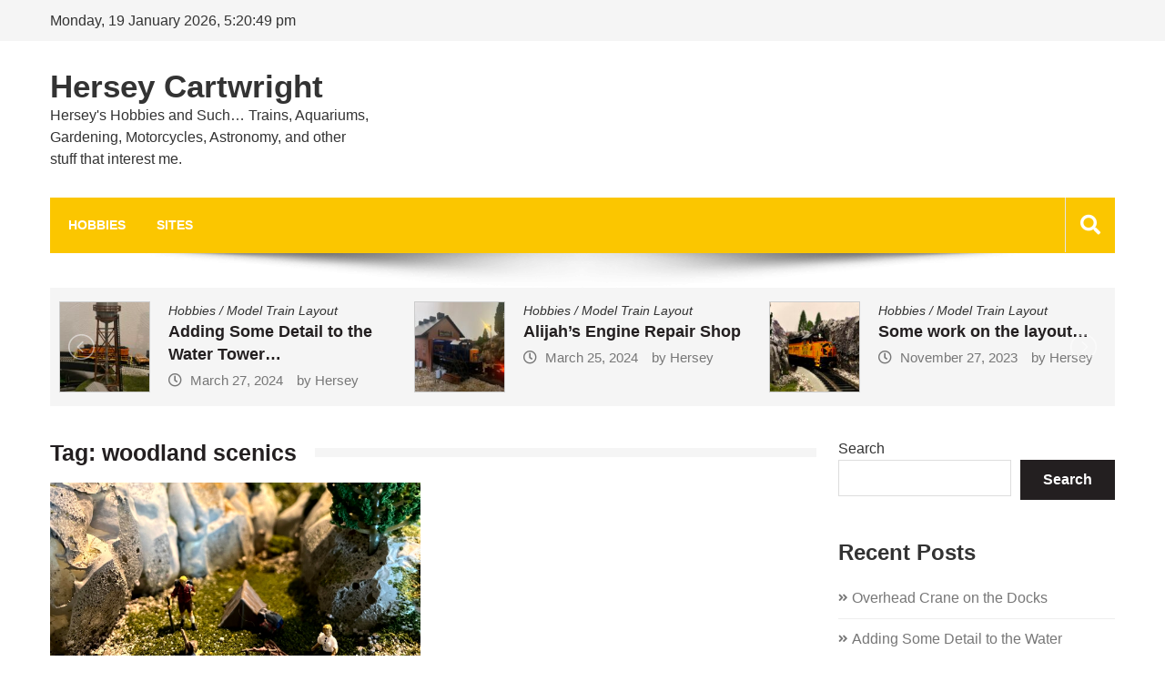

--- FILE ---
content_type: text/html; charset=UTF-8
request_url: http://www.herseycartwright.com/tag/woodland-scenics/
body_size: 14450
content:
<!doctype html>
<html lang="en-US" itemscope="itemscope" itemtype="http://schema.org/WebPage">
<head>
	<meta charset="UTF-8">
	<meta name="viewport" content="width=device-width, initial-scale=1">
	<link rel="profile" href="http://gmpg.org/xfn/11">

	<title>woodland scenics &#8211; Hersey Cartwright</title>
<meta name='robots' content='max-image-preview:large' />
<link rel='dns-prefetch' href='//www.googletagmanager.com' />
<link rel='dns-prefetch' href='//fonts.googleapis.com' />
<link rel='dns-prefetch' href='//pagead2.googlesyndication.com' />
<link rel="alternate" type="application/rss+xml" title="Hersey Cartwright &raquo; Feed" href="http://www.herseycartwright.com/feed/" />
<link rel="alternate" type="application/rss+xml" title="Hersey Cartwright &raquo; Comments Feed" href="http://www.herseycartwright.com/comments/feed/" />
<link rel="alternate" type="application/rss+xml" title="Hersey Cartwright &raquo; woodland scenics Tag Feed" href="http://www.herseycartwright.com/tag/woodland-scenics/feed/" />
<style id='wp-img-auto-sizes-contain-inline-css' type='text/css'>
img:is([sizes=auto i],[sizes^="auto," i]){contain-intrinsic-size:3000px 1500px}
/*# sourceURL=wp-img-auto-sizes-contain-inline-css */
</style>
<link rel='stylesheet' id='dashicons-css' href='http://www.herseycartwright.com/wp-includes/css/dashicons.min.css?ver=6.9' type='text/css' media='all' />
<link rel='stylesheet' id='post-views-counter-frontend-css' href='http://www.herseycartwright.com/wp-content/plugins/post-views-counter/css/frontend.css?ver=1.7.0' type='text/css' media='all' />
<style id='wp-emoji-styles-inline-css' type='text/css'>

	img.wp-smiley, img.emoji {
		display: inline !important;
		border: none !important;
		box-shadow: none !important;
		height: 1em !important;
		width: 1em !important;
		margin: 0 0.07em !important;
		vertical-align: -0.1em !important;
		background: none !important;
		padding: 0 !important;
	}
/*# sourceURL=wp-emoji-styles-inline-css */
</style>
<style id='wp-block-library-inline-css' type='text/css'>
:root{--wp-block-synced-color:#7a00df;--wp-block-synced-color--rgb:122,0,223;--wp-bound-block-color:var(--wp-block-synced-color);--wp-editor-canvas-background:#ddd;--wp-admin-theme-color:#007cba;--wp-admin-theme-color--rgb:0,124,186;--wp-admin-theme-color-darker-10:#006ba1;--wp-admin-theme-color-darker-10--rgb:0,107,160.5;--wp-admin-theme-color-darker-20:#005a87;--wp-admin-theme-color-darker-20--rgb:0,90,135;--wp-admin-border-width-focus:2px}@media (min-resolution:192dpi){:root{--wp-admin-border-width-focus:1.5px}}.wp-element-button{cursor:pointer}:root .has-very-light-gray-background-color{background-color:#eee}:root .has-very-dark-gray-background-color{background-color:#313131}:root .has-very-light-gray-color{color:#eee}:root .has-very-dark-gray-color{color:#313131}:root .has-vivid-green-cyan-to-vivid-cyan-blue-gradient-background{background:linear-gradient(135deg,#00d084,#0693e3)}:root .has-purple-crush-gradient-background{background:linear-gradient(135deg,#34e2e4,#4721fb 50%,#ab1dfe)}:root .has-hazy-dawn-gradient-background{background:linear-gradient(135deg,#faaca8,#dad0ec)}:root .has-subdued-olive-gradient-background{background:linear-gradient(135deg,#fafae1,#67a671)}:root .has-atomic-cream-gradient-background{background:linear-gradient(135deg,#fdd79a,#004a59)}:root .has-nightshade-gradient-background{background:linear-gradient(135deg,#330968,#31cdcf)}:root .has-midnight-gradient-background{background:linear-gradient(135deg,#020381,#2874fc)}:root{--wp--preset--font-size--normal:16px;--wp--preset--font-size--huge:42px}.has-regular-font-size{font-size:1em}.has-larger-font-size{font-size:2.625em}.has-normal-font-size{font-size:var(--wp--preset--font-size--normal)}.has-huge-font-size{font-size:var(--wp--preset--font-size--huge)}.has-text-align-center{text-align:center}.has-text-align-left{text-align:left}.has-text-align-right{text-align:right}.has-fit-text{white-space:nowrap!important}#end-resizable-editor-section{display:none}.aligncenter{clear:both}.items-justified-left{justify-content:flex-start}.items-justified-center{justify-content:center}.items-justified-right{justify-content:flex-end}.items-justified-space-between{justify-content:space-between}.screen-reader-text{border:0;clip-path:inset(50%);height:1px;margin:-1px;overflow:hidden;padding:0;position:absolute;width:1px;word-wrap:normal!important}.screen-reader-text:focus{background-color:#ddd;clip-path:none;color:#444;display:block;font-size:1em;height:auto;left:5px;line-height:normal;padding:15px 23px 14px;text-decoration:none;top:5px;width:auto;z-index:100000}html :where(.has-border-color){border-style:solid}html :where([style*=border-top-color]){border-top-style:solid}html :where([style*=border-right-color]){border-right-style:solid}html :where([style*=border-bottom-color]){border-bottom-style:solid}html :where([style*=border-left-color]){border-left-style:solid}html :where([style*=border-width]){border-style:solid}html :where([style*=border-top-width]){border-top-style:solid}html :where([style*=border-right-width]){border-right-style:solid}html :where([style*=border-bottom-width]){border-bottom-style:solid}html :where([style*=border-left-width]){border-left-style:solid}html :where(img[class*=wp-image-]){height:auto;max-width:100%}:where(figure){margin:0 0 1em}html :where(.is-position-sticky){--wp-admin--admin-bar--position-offset:var(--wp-admin--admin-bar--height,0px)}@media screen and (max-width:600px){html :where(.is-position-sticky){--wp-admin--admin-bar--position-offset:0px}}

/*# sourceURL=wp-block-library-inline-css */
</style><style id='wp-block-heading-inline-css' type='text/css'>
h1:where(.wp-block-heading).has-background,h2:where(.wp-block-heading).has-background,h3:where(.wp-block-heading).has-background,h4:where(.wp-block-heading).has-background,h5:where(.wp-block-heading).has-background,h6:where(.wp-block-heading).has-background{padding:1.25em 2.375em}h1.has-text-align-left[style*=writing-mode]:where([style*=vertical-lr]),h1.has-text-align-right[style*=writing-mode]:where([style*=vertical-rl]),h2.has-text-align-left[style*=writing-mode]:where([style*=vertical-lr]),h2.has-text-align-right[style*=writing-mode]:where([style*=vertical-rl]),h3.has-text-align-left[style*=writing-mode]:where([style*=vertical-lr]),h3.has-text-align-right[style*=writing-mode]:where([style*=vertical-rl]),h4.has-text-align-left[style*=writing-mode]:where([style*=vertical-lr]),h4.has-text-align-right[style*=writing-mode]:where([style*=vertical-rl]),h5.has-text-align-left[style*=writing-mode]:where([style*=vertical-lr]),h5.has-text-align-right[style*=writing-mode]:where([style*=vertical-rl]),h6.has-text-align-left[style*=writing-mode]:where([style*=vertical-lr]),h6.has-text-align-right[style*=writing-mode]:where([style*=vertical-rl]){rotate:180deg}
/*# sourceURL=http://www.herseycartwright.com/wp-includes/blocks/heading/style.min.css */
</style>
<style id='wp-block-latest-comments-inline-css' type='text/css'>
ol.wp-block-latest-comments{box-sizing:border-box;margin-left:0}:where(.wp-block-latest-comments:not([style*=line-height] .wp-block-latest-comments__comment)){line-height:1.1}:where(.wp-block-latest-comments:not([style*=line-height] .wp-block-latest-comments__comment-excerpt p)){line-height:1.8}.has-dates :where(.wp-block-latest-comments:not([style*=line-height])),.has-excerpts :where(.wp-block-latest-comments:not([style*=line-height])){line-height:1.5}.wp-block-latest-comments .wp-block-latest-comments{padding-left:0}.wp-block-latest-comments__comment{list-style:none;margin-bottom:1em}.has-avatars .wp-block-latest-comments__comment{list-style:none;min-height:2.25em}.has-avatars .wp-block-latest-comments__comment .wp-block-latest-comments__comment-excerpt,.has-avatars .wp-block-latest-comments__comment .wp-block-latest-comments__comment-meta{margin-left:3.25em}.wp-block-latest-comments__comment-excerpt p{font-size:.875em;margin:.36em 0 1.4em}.wp-block-latest-comments__comment-date{display:block;font-size:.75em}.wp-block-latest-comments .avatar,.wp-block-latest-comments__comment-avatar{border-radius:1.5em;display:block;float:left;height:2.5em;margin-right:.75em;width:2.5em}.wp-block-latest-comments[class*=-font-size] a,.wp-block-latest-comments[style*=font-size] a{font-size:inherit}
/*# sourceURL=http://www.herseycartwright.com/wp-includes/blocks/latest-comments/style.min.css */
</style>
<style id='wp-block-latest-posts-inline-css' type='text/css'>
.wp-block-latest-posts{box-sizing:border-box}.wp-block-latest-posts.alignleft{margin-right:2em}.wp-block-latest-posts.alignright{margin-left:2em}.wp-block-latest-posts.wp-block-latest-posts__list{list-style:none}.wp-block-latest-posts.wp-block-latest-posts__list li{clear:both;overflow-wrap:break-word}.wp-block-latest-posts.is-grid{display:flex;flex-wrap:wrap}.wp-block-latest-posts.is-grid li{margin:0 1.25em 1.25em 0;width:100%}@media (min-width:600px){.wp-block-latest-posts.columns-2 li{width:calc(50% - .625em)}.wp-block-latest-posts.columns-2 li:nth-child(2n){margin-right:0}.wp-block-latest-posts.columns-3 li{width:calc(33.33333% - .83333em)}.wp-block-latest-posts.columns-3 li:nth-child(3n){margin-right:0}.wp-block-latest-posts.columns-4 li{width:calc(25% - .9375em)}.wp-block-latest-posts.columns-4 li:nth-child(4n){margin-right:0}.wp-block-latest-posts.columns-5 li{width:calc(20% - 1em)}.wp-block-latest-posts.columns-5 li:nth-child(5n){margin-right:0}.wp-block-latest-posts.columns-6 li{width:calc(16.66667% - 1.04167em)}.wp-block-latest-posts.columns-6 li:nth-child(6n){margin-right:0}}:root :where(.wp-block-latest-posts.is-grid){padding:0}:root :where(.wp-block-latest-posts.wp-block-latest-posts__list){padding-left:0}.wp-block-latest-posts__post-author,.wp-block-latest-posts__post-date{display:block;font-size:.8125em}.wp-block-latest-posts__post-excerpt,.wp-block-latest-posts__post-full-content{margin-bottom:1em;margin-top:.5em}.wp-block-latest-posts__featured-image a{display:inline-block}.wp-block-latest-posts__featured-image img{height:auto;max-width:100%;width:auto}.wp-block-latest-posts__featured-image.alignleft{float:left;margin-right:1em}.wp-block-latest-posts__featured-image.alignright{float:right;margin-left:1em}.wp-block-latest-posts__featured-image.aligncenter{margin-bottom:1em;text-align:center}
/*# sourceURL=http://www.herseycartwright.com/wp-includes/blocks/latest-posts/style.min.css */
</style>
<style id='wp-block-search-inline-css' type='text/css'>
.wp-block-search__button{margin-left:10px;word-break:normal}.wp-block-search__button.has-icon{line-height:0}.wp-block-search__button svg{height:1.25em;min-height:24px;min-width:24px;width:1.25em;fill:currentColor;vertical-align:text-bottom}:where(.wp-block-search__button){border:1px solid #ccc;padding:6px 10px}.wp-block-search__inside-wrapper{display:flex;flex:auto;flex-wrap:nowrap;max-width:100%}.wp-block-search__label{width:100%}.wp-block-search.wp-block-search__button-only .wp-block-search__button{box-sizing:border-box;display:flex;flex-shrink:0;justify-content:center;margin-left:0;max-width:100%}.wp-block-search.wp-block-search__button-only .wp-block-search__inside-wrapper{min-width:0!important;transition-property:width}.wp-block-search.wp-block-search__button-only .wp-block-search__input{flex-basis:100%;transition-duration:.3s}.wp-block-search.wp-block-search__button-only.wp-block-search__searchfield-hidden,.wp-block-search.wp-block-search__button-only.wp-block-search__searchfield-hidden .wp-block-search__inside-wrapper{overflow:hidden}.wp-block-search.wp-block-search__button-only.wp-block-search__searchfield-hidden .wp-block-search__input{border-left-width:0!important;border-right-width:0!important;flex-basis:0;flex-grow:0;margin:0;min-width:0!important;padding-left:0!important;padding-right:0!important;width:0!important}:where(.wp-block-search__input){appearance:none;border:1px solid #949494;flex-grow:1;font-family:inherit;font-size:inherit;font-style:inherit;font-weight:inherit;letter-spacing:inherit;line-height:inherit;margin-left:0;margin-right:0;min-width:3rem;padding:8px;text-decoration:unset!important;text-transform:inherit}:where(.wp-block-search__button-inside .wp-block-search__inside-wrapper){background-color:#fff;border:1px solid #949494;box-sizing:border-box;padding:4px}:where(.wp-block-search__button-inside .wp-block-search__inside-wrapper) .wp-block-search__input{border:none;border-radius:0;padding:0 4px}:where(.wp-block-search__button-inside .wp-block-search__inside-wrapper) .wp-block-search__input:focus{outline:none}:where(.wp-block-search__button-inside .wp-block-search__inside-wrapper) :where(.wp-block-search__button){padding:4px 8px}.wp-block-search.aligncenter .wp-block-search__inside-wrapper{margin:auto}.wp-block[data-align=right] .wp-block-search.wp-block-search__button-only .wp-block-search__inside-wrapper{float:right}
/*# sourceURL=http://www.herseycartwright.com/wp-includes/blocks/search/style.min.css */
</style>
<style id='wp-block-group-inline-css' type='text/css'>
.wp-block-group{box-sizing:border-box}:where(.wp-block-group.wp-block-group-is-layout-constrained){position:relative}
/*# sourceURL=http://www.herseycartwright.com/wp-includes/blocks/group/style.min.css */
</style>
<style id='global-styles-inline-css' type='text/css'>
:root{--wp--preset--aspect-ratio--square: 1;--wp--preset--aspect-ratio--4-3: 4/3;--wp--preset--aspect-ratio--3-4: 3/4;--wp--preset--aspect-ratio--3-2: 3/2;--wp--preset--aspect-ratio--2-3: 2/3;--wp--preset--aspect-ratio--16-9: 16/9;--wp--preset--aspect-ratio--9-16: 9/16;--wp--preset--color--black: #000000;--wp--preset--color--cyan-bluish-gray: #abb8c3;--wp--preset--color--white: #ffffff;--wp--preset--color--pale-pink: #f78da7;--wp--preset--color--vivid-red: #cf2e2e;--wp--preset--color--luminous-vivid-orange: #ff6900;--wp--preset--color--luminous-vivid-amber: #fcb900;--wp--preset--color--light-green-cyan: #7bdcb5;--wp--preset--color--vivid-green-cyan: #00d084;--wp--preset--color--pale-cyan-blue: #8ed1fc;--wp--preset--color--vivid-cyan-blue: #0693e3;--wp--preset--color--vivid-purple: #9b51e0;--wp--preset--gradient--vivid-cyan-blue-to-vivid-purple: linear-gradient(135deg,rgb(6,147,227) 0%,rgb(155,81,224) 100%);--wp--preset--gradient--light-green-cyan-to-vivid-green-cyan: linear-gradient(135deg,rgb(122,220,180) 0%,rgb(0,208,130) 100%);--wp--preset--gradient--luminous-vivid-amber-to-luminous-vivid-orange: linear-gradient(135deg,rgb(252,185,0) 0%,rgb(255,105,0) 100%);--wp--preset--gradient--luminous-vivid-orange-to-vivid-red: linear-gradient(135deg,rgb(255,105,0) 0%,rgb(207,46,46) 100%);--wp--preset--gradient--very-light-gray-to-cyan-bluish-gray: linear-gradient(135deg,rgb(238,238,238) 0%,rgb(169,184,195) 100%);--wp--preset--gradient--cool-to-warm-spectrum: linear-gradient(135deg,rgb(74,234,220) 0%,rgb(151,120,209) 20%,rgb(207,42,186) 40%,rgb(238,44,130) 60%,rgb(251,105,98) 80%,rgb(254,248,76) 100%);--wp--preset--gradient--blush-light-purple: linear-gradient(135deg,rgb(255,206,236) 0%,rgb(152,150,240) 100%);--wp--preset--gradient--blush-bordeaux: linear-gradient(135deg,rgb(254,205,165) 0%,rgb(254,45,45) 50%,rgb(107,0,62) 100%);--wp--preset--gradient--luminous-dusk: linear-gradient(135deg,rgb(255,203,112) 0%,rgb(199,81,192) 50%,rgb(65,88,208) 100%);--wp--preset--gradient--pale-ocean: linear-gradient(135deg,rgb(255,245,203) 0%,rgb(182,227,212) 50%,rgb(51,167,181) 100%);--wp--preset--gradient--electric-grass: linear-gradient(135deg,rgb(202,248,128) 0%,rgb(113,206,126) 100%);--wp--preset--gradient--midnight: linear-gradient(135deg,rgb(2,3,129) 0%,rgb(40,116,252) 100%);--wp--preset--font-size--small: 13px;--wp--preset--font-size--medium: 20px;--wp--preset--font-size--large: 36px;--wp--preset--font-size--x-large: 42px;--wp--preset--spacing--20: 0.44rem;--wp--preset--spacing--30: 0.67rem;--wp--preset--spacing--40: 1rem;--wp--preset--spacing--50: 1.5rem;--wp--preset--spacing--60: 2.25rem;--wp--preset--spacing--70: 3.38rem;--wp--preset--spacing--80: 5.06rem;--wp--preset--shadow--natural: 6px 6px 9px rgba(0, 0, 0, 0.2);--wp--preset--shadow--deep: 12px 12px 50px rgba(0, 0, 0, 0.4);--wp--preset--shadow--sharp: 6px 6px 0px rgba(0, 0, 0, 0.2);--wp--preset--shadow--outlined: 6px 6px 0px -3px rgb(255, 255, 255), 6px 6px rgb(0, 0, 0);--wp--preset--shadow--crisp: 6px 6px 0px rgb(0, 0, 0);}:where(.is-layout-flex){gap: 0.5em;}:where(.is-layout-grid){gap: 0.5em;}body .is-layout-flex{display: flex;}.is-layout-flex{flex-wrap: wrap;align-items: center;}.is-layout-flex > :is(*, div){margin: 0;}body .is-layout-grid{display: grid;}.is-layout-grid > :is(*, div){margin: 0;}:where(.wp-block-columns.is-layout-flex){gap: 2em;}:where(.wp-block-columns.is-layout-grid){gap: 2em;}:where(.wp-block-post-template.is-layout-flex){gap: 1.25em;}:where(.wp-block-post-template.is-layout-grid){gap: 1.25em;}.has-black-color{color: var(--wp--preset--color--black) !important;}.has-cyan-bluish-gray-color{color: var(--wp--preset--color--cyan-bluish-gray) !important;}.has-white-color{color: var(--wp--preset--color--white) !important;}.has-pale-pink-color{color: var(--wp--preset--color--pale-pink) !important;}.has-vivid-red-color{color: var(--wp--preset--color--vivid-red) !important;}.has-luminous-vivid-orange-color{color: var(--wp--preset--color--luminous-vivid-orange) !important;}.has-luminous-vivid-amber-color{color: var(--wp--preset--color--luminous-vivid-amber) !important;}.has-light-green-cyan-color{color: var(--wp--preset--color--light-green-cyan) !important;}.has-vivid-green-cyan-color{color: var(--wp--preset--color--vivid-green-cyan) !important;}.has-pale-cyan-blue-color{color: var(--wp--preset--color--pale-cyan-blue) !important;}.has-vivid-cyan-blue-color{color: var(--wp--preset--color--vivid-cyan-blue) !important;}.has-vivid-purple-color{color: var(--wp--preset--color--vivid-purple) !important;}.has-black-background-color{background-color: var(--wp--preset--color--black) !important;}.has-cyan-bluish-gray-background-color{background-color: var(--wp--preset--color--cyan-bluish-gray) !important;}.has-white-background-color{background-color: var(--wp--preset--color--white) !important;}.has-pale-pink-background-color{background-color: var(--wp--preset--color--pale-pink) !important;}.has-vivid-red-background-color{background-color: var(--wp--preset--color--vivid-red) !important;}.has-luminous-vivid-orange-background-color{background-color: var(--wp--preset--color--luminous-vivid-orange) !important;}.has-luminous-vivid-amber-background-color{background-color: var(--wp--preset--color--luminous-vivid-amber) !important;}.has-light-green-cyan-background-color{background-color: var(--wp--preset--color--light-green-cyan) !important;}.has-vivid-green-cyan-background-color{background-color: var(--wp--preset--color--vivid-green-cyan) !important;}.has-pale-cyan-blue-background-color{background-color: var(--wp--preset--color--pale-cyan-blue) !important;}.has-vivid-cyan-blue-background-color{background-color: var(--wp--preset--color--vivid-cyan-blue) !important;}.has-vivid-purple-background-color{background-color: var(--wp--preset--color--vivid-purple) !important;}.has-black-border-color{border-color: var(--wp--preset--color--black) !important;}.has-cyan-bluish-gray-border-color{border-color: var(--wp--preset--color--cyan-bluish-gray) !important;}.has-white-border-color{border-color: var(--wp--preset--color--white) !important;}.has-pale-pink-border-color{border-color: var(--wp--preset--color--pale-pink) !important;}.has-vivid-red-border-color{border-color: var(--wp--preset--color--vivid-red) !important;}.has-luminous-vivid-orange-border-color{border-color: var(--wp--preset--color--luminous-vivid-orange) !important;}.has-luminous-vivid-amber-border-color{border-color: var(--wp--preset--color--luminous-vivid-amber) !important;}.has-light-green-cyan-border-color{border-color: var(--wp--preset--color--light-green-cyan) !important;}.has-vivid-green-cyan-border-color{border-color: var(--wp--preset--color--vivid-green-cyan) !important;}.has-pale-cyan-blue-border-color{border-color: var(--wp--preset--color--pale-cyan-blue) !important;}.has-vivid-cyan-blue-border-color{border-color: var(--wp--preset--color--vivid-cyan-blue) !important;}.has-vivid-purple-border-color{border-color: var(--wp--preset--color--vivid-purple) !important;}.has-vivid-cyan-blue-to-vivid-purple-gradient-background{background: var(--wp--preset--gradient--vivid-cyan-blue-to-vivid-purple) !important;}.has-light-green-cyan-to-vivid-green-cyan-gradient-background{background: var(--wp--preset--gradient--light-green-cyan-to-vivid-green-cyan) !important;}.has-luminous-vivid-amber-to-luminous-vivid-orange-gradient-background{background: var(--wp--preset--gradient--luminous-vivid-amber-to-luminous-vivid-orange) !important;}.has-luminous-vivid-orange-to-vivid-red-gradient-background{background: var(--wp--preset--gradient--luminous-vivid-orange-to-vivid-red) !important;}.has-very-light-gray-to-cyan-bluish-gray-gradient-background{background: var(--wp--preset--gradient--very-light-gray-to-cyan-bluish-gray) !important;}.has-cool-to-warm-spectrum-gradient-background{background: var(--wp--preset--gradient--cool-to-warm-spectrum) !important;}.has-blush-light-purple-gradient-background{background: var(--wp--preset--gradient--blush-light-purple) !important;}.has-blush-bordeaux-gradient-background{background: var(--wp--preset--gradient--blush-bordeaux) !important;}.has-luminous-dusk-gradient-background{background: var(--wp--preset--gradient--luminous-dusk) !important;}.has-pale-ocean-gradient-background{background: var(--wp--preset--gradient--pale-ocean) !important;}.has-electric-grass-gradient-background{background: var(--wp--preset--gradient--electric-grass) !important;}.has-midnight-gradient-background{background: var(--wp--preset--gradient--midnight) !important;}.has-small-font-size{font-size: var(--wp--preset--font-size--small) !important;}.has-medium-font-size{font-size: var(--wp--preset--font-size--medium) !important;}.has-large-font-size{font-size: var(--wp--preset--font-size--large) !important;}.has-x-large-font-size{font-size: var(--wp--preset--font-size--x-large) !important;}
/*# sourceURL=global-styles-inline-css */
</style>

<style id='classic-theme-styles-inline-css' type='text/css'>
/*! This file is auto-generated */
.wp-block-button__link{color:#fff;background-color:#32373c;border-radius:9999px;box-shadow:none;text-decoration:none;padding:calc(.667em + 2px) calc(1.333em + 2px);font-size:1.125em}.wp-block-file__button{background:#32373c;color:#fff;text-decoration:none}
/*# sourceURL=/wp-includes/css/classic-themes.min.css */
</style>
<link rel='stylesheet' id='buy-me-a-coffee-css' href='http://www.herseycartwright.com/wp-content/plugins/buymeacoffee/public/css/buy-me-a-coffee-public.css?ver=4.4.2' type='text/css' media='all' />
<link rel='stylesheet' id='clink-main-css' href='http://www.herseycartwright.com/wp-content/plugins/clink/assets/css/clink-style.css' type='text/css' media='all' />
<link rel='stylesheet' id='crp-style-rounded-thumbs-css' href='http://www.herseycartwright.com/wp-content/plugins/contextual-related-posts/css/rounded-thumbs.min.css?ver=4.1.0' type='text/css' media='all' />
<style id='crp-style-rounded-thumbs-inline-css' type='text/css'>

			.crp_related.crp-rounded-thumbs a {
				width: 150px;
                height: 150px;
				text-decoration: none;
			}
			.crp_related.crp-rounded-thumbs img {
				max-width: 150px;
				margin: auto;
			}
			.crp_related.crp-rounded-thumbs .crp_title {
				width: 100%;
			}
			
/*# sourceURL=crp-style-rounded-thumbs-inline-css */
</style>
<link rel='stylesheet' id='amazon-auto-links-_common-css' href='http://www.herseycartwright.com/../../../bitnami/wordpress/wp-content/plugins/amazon-auto-links/template/_common/style.min.css?ver=5.4.3' type='text/css' media='all' />
<link rel='stylesheet' id='amazon-auto-links-list-css' href='http://www.herseycartwright.com/../../../bitnami/wordpress/wp-content/plugins/amazon-auto-links/template/list/style.min.css?ver=1.4.1' type='text/css' media='all' />
<link rel='stylesheet' id='fontawesome-css' href='http://www.herseycartwright.com/wp-content/themes/editorialmag/assets/library/fontawesome/css/all.min.css?ver=6.9' type='text/css' media='all' />
<link rel='stylesheet' id='lightslider-css' href='http://www.herseycartwright.com/wp-content/themes/editorialmag/assets/library/lightslider/css/lightslider.min.css?ver=6.9' type='text/css' media='all' />
<link rel='stylesheet' id='editorialmag-style-css' href='http://www.herseycartwright.com/wp-content/themes/editorialmag/style.css?ver=6.9' type='text/css' media='all' />
<link rel='stylesheet' id='editorialmag-responsive-css' href='http://www.herseycartwright.com/wp-content/themes/editorialmag/assets/css/responsive.css?ver=6.9' type='text/css' media='all' />
<link rel='stylesheet' id='editorialmag-fonts-css' href='https://fonts.googleapis.com/css?family=Signika+Negative%3A300%2C400%2C600%2C700%7COpen+Sans%3A400%2C300%2C300italic%2C400italic%2C600%2C600italic%2C700%2C700italic%7CRoboto%2BCondensed%3A300%2C400%2C700%2C700i%26display%3Dswap&#038;subset=latin%2Clatin-ext&#038;ver=1.2.1' type='text/css' media='all' />
<link rel='stylesheet' id='slb_core-css' href='http://www.herseycartwright.com/wp-content/plugins/simple-lightbox/client/css/app.css?ver=2.9.4' type='text/css' media='all' />
<link rel='stylesheet' id='wp-pointer-css' href='http://www.herseycartwright.com/wp-includes/css/wp-pointer.min.css?ver=6.9' type='text/css' media='all' />
<script type="text/javascript" src="http://www.herseycartwright.com/wp-includes/js/jquery/jquery.min.js?ver=3.7.1" id="jquery-core-js"></script>
<script type="text/javascript" src="http://www.herseycartwright.com/wp-includes/js/jquery/jquery-migrate.min.js?ver=3.4.1" id="jquery-migrate-js"></script>
<script type="text/javascript" src="http://www.herseycartwright.com/wp-content/plugins/buymeacoffee/public/js/buy-me-a-coffee-public.js?ver=4.4.2" id="buy-me-a-coffee-js"></script>

<!-- Google tag (gtag.js) snippet added by Site Kit -->
<!-- Google Analytics snippet added by Site Kit -->
<script type="text/javascript" src="https://www.googletagmanager.com/gtag/js?id=GT-WB27VCP" id="google_gtagjs-js" async></script>
<script type="text/javascript" id="google_gtagjs-js-after">
/* <![CDATA[ */
window.dataLayer = window.dataLayer || [];function gtag(){dataLayer.push(arguments);}
gtag("set","linker",{"domains":["www.herseycartwright.com"]});
gtag("js", new Date());
gtag("set", "developer_id.dZTNiMT", true);
gtag("config", "GT-WB27VCP");
//# sourceURL=google_gtagjs-js-after
/* ]]> */
</script>
<link rel="https://api.w.org/" href="http://www.herseycartwright.com/wp-json/" /><link rel="alternate" title="JSON" type="application/json" href="http://www.herseycartwright.com/wp-json/wp/v2/tags/44" /><link rel="EditURI" type="application/rsd+xml" title="RSD" href="http://www.herseycartwright.com/xmlrpc.php?rsd" />
<meta name="generator" content="WordPress 6.9" />
        <script data-name="BMC-Widget" src="https://cdnjs.buymeacoffee.com/1.0.0/widget.prod.min.js" data-id="" data-description="" data-message="" data-color="" data-position="" data-x_margin="" data-y_margin="">
        </script>
        <meta name="generator" content="Site Kit by Google 1.170.0" /><style type='text/css' id='amazon-auto-links-button-css' data-version='5.4.3'>.amazon-auto-links-button.amazon-auto-links-button-default { background-image: -webkit-linear-gradient(top, #4997e5, #3f89ba);background-image: -moz-linear-gradient(top, #4997e5, #3f89ba);background-image: -ms-linear-gradient(top, #4997e5, #3f89ba);background-image: -o-linear-gradient(top, #4997e5, #3f89ba);background-image: linear-gradient(to bottom, #4997e5, #3f89ba);-webkit-border-radius: 4px;-moz-border-radius: 4px;border-radius: 4px;margin-left: auto;margin-right: auto;text-align: center;white-space: nowrap;color: #ffffff;font-size: 13px;text-shadow: 0 0 transparent;width: 100px;padding: 7px 8px 8px 8px;background: #3498db;border: solid #6891a5 1px;text-decoration: none;}.amazon-auto-links-button.amazon-auto-links-button-default:hover {background: #3cb0fd;background-image: -webkit-linear-gradient(top, #3cb0fd, #3498db);background-image: -moz-linear-gradient(top, #3cb0fd, #3498db);background-image: -ms-linear-gradient(top, #3cb0fd, #3498db);background-image: -o-linear-gradient(top, #3cb0fd, #3498db);background-image: linear-gradient(to bottom, #3cb0fd, #3498db);text-decoration: none;}.amazon-auto-links-button.amazon-auto-links-button-default > a {color: inherit; border-bottom: none;text-decoration: none; }.amazon-auto-links-button.amazon-auto-links-button-default > a:hover {color: inherit;}.amazon-auto-links-button > a, .amazon-auto-links-button > a:hover {-webkit-box-shadow: none;box-shadow: none;color: inherit;}div.amazon-auto-links-button {line-height: 1.3; }button.amazon-auto-links-button {white-space: nowrap;}.amazon-auto-links-button-link {text-decoration: none;}.amazon-auto-links-button-279 { margin-right: auto; margin-left: auto; white-space: nowrap; text-align: center; display: inline-flex; justify-content: space-around; font-size: 13px; color: #000000; font-weight: 500; padding-top: 8px; padding-right: 16px; padding-bottom: 8px; padding-left: 16px; border-radius: 19px; border-color: #e8b500; border-width: 1px; background-color: #ffd814; transform: scale(0.98); border-style: solid; background-solid: solid; } .amazon-auto-links-button-279 * { box-sizing: border-box; } .amazon-auto-links-button-279 .button-icon { margin-right: auto; margin-left: auto; display: none; height: auto; border: solid 0; } .amazon-auto-links-button-279 .button-icon > i { display: inline-block; width: 100%; height: 100%; } .amazon-auto-links-button-279 .button-label { margin-top: 0px; margin-right: 32px; margin-bottom: 0px; margin-left: 32px; } .amazon-auto-links-button-279 > * { align-items: center; display: inline-flex; vertical-align: middle; } .amazon-auto-links-button-279:hover { transform: scale(1.0); filter: alpha(opacity=70); opacity: 0.7; }.amazon-auto-links-button-280 { margin-right: auto; margin-left: auto; white-space: nowrap; text-align: center; display: inline-flex; justify-content: space-around; font-size: 13px; color: #000000; font-weight: 500; padding: 3px; border-radius: 4px; border-color: #c89411 #b0820f #99710d; border-width: 1px; background-color: #ecb21f; transform: scale(0.98); border-style: solid; background-image: linear-gradient(to bottom,#f8e3ad,#eeba37); } .amazon-auto-links-button-280 * { box-sizing: border-box; } .amazon-auto-links-button-280 .button-icon { margin-right: auto; margin-left: auto; display: none; height: auto; border: solid 0; } .amazon-auto-links-button-280 .button-icon > i { display: inline-block; width: 100%; height: 100%; } .amazon-auto-links-button-280 .button-icon-left { display: inline-flex; background-color: #2d2d2d; border-width: 1px; border-color: #0a0a0a; border-radius: 2px; margin: 0px; padding-top: 2px; padding-right: 2px; padding-bottom: 3px; padding-left: 2px; min-width: 25px; min-height: 25px; } .amazon-auto-links-button-280 .button-icon-left > i { background-color: #ffffff; background-size: contain; background-position: center; background-repeat: no-repeat; -webkit-mask-image: url('http://www.herseycartwright.com/wp-content/plugins/amazon-auto-links/include/core/component/button/asset/image/icon/cart.svg'); mask-image: url('http://www.herseycartwright.com/wp-content/plugins/amazon-auto-links/include/core/component/button/asset/image/icon/cart.svg'); -webkit-mask-position: center center; mask-position: center center; -webkit-mask-repeat: no-repeat; mask-repeat: no-repeat; } .amazon-auto-links-button-280 .button-label { margin-top: 0px; margin-right: 32px; margin-bottom: 0px; margin-left: 32px; } .amazon-auto-links-button-280 > * { align-items: center; display: inline-flex; vertical-align: middle; } .amazon-auto-links-button-280:hover { transform: scale(1.0); filter: alpha(opacity=70); opacity: 0.7; }.amazon-auto-links-button-281 { display: block; margin-right: auto; margin-left: auto; position: relative; width: 176px; height: 28px; } .amazon-auto-links-button-281 > img { height: unset; max-width: 100%; max-height: 100%; margin-right: auto; margin-left: auto; display: block; position: absolute; top: 50%; left: 50%; -ms-transform: translate(-50%, -50%); transform: translate(-50%, -50%); }.amazon-auto-links-button-282 { display: block; margin-right: auto; margin-left: auto; position: relative; width: 148px; height: 79px; transform: scale(0.98); } .amazon-auto-links-button-282:hover { transform: scale(1.0); } .amazon-auto-links-button-282 > img { height: unset; max-width: 100%; max-height: 100%; margin-right: auto; margin-left: auto; display: block; position: absolute; top: 50%; left: 50%; -ms-transform: translate(-50%, -50%); transform: translate(-50%, -50%); } .amazon-auto-links-button-282 > img:hover { filter: alpha(opacity=70); opacity: 0.7; }.amazon-auto-links-button-277 { margin-right: auto; margin-left: auto; white-space: nowrap; text-align: center; display: inline-flex; justify-content: space-around; font-size: 13px; color: #ffffff; font-weight: 400; padding-top: 8px; padding-right: 16px; padding-bottom: 8px; padding-left: 16px; border-radius: 4px; border-color: #1f628d; border-width: 1px; background-color: #4997e5; transform: scale(0.98); border-style: none; background-solid: solid; } .amazon-auto-links-button-277 * { box-sizing: border-box; } .amazon-auto-links-button-277 .button-icon { margin-right: auto; margin-left: auto; display: none; height: auto; border: solid 0; } .amazon-auto-links-button-277 .button-icon > i { display: inline-block; width: 100%; height: 100%; } .amazon-auto-links-button-277 .button-icon-left { display: inline-flex; background-color: transparent; border-color: transparent; padding: 0px; margin: 0px; min-height: 17px; min-width: 17px; padding-top: 0px; padding-right: 0px; padding-bottom: 0px; padding-left: 0px; } .amazon-auto-links-button-277 .button-icon-left > i { background-color: #ffffff; background-size: contain; background-position: center; background-repeat: no-repeat; -webkit-mask-image: url('http://www.herseycartwright.com/wp-content/plugins/amazon-auto-links/include/core/component/button/asset/image/icon/cart.svg'); mask-image: url('http://www.herseycartwright.com/wp-content/plugins/amazon-auto-links/include/core/component/button/asset/image/icon/cart.svg'); -webkit-mask-position: center center; mask-position: center center; -webkit-mask-repeat: no-repeat; mask-repeat: no-repeat; } .amazon-auto-links-button-277 .button-label { margin-top: 0px; margin-right: 8px; margin-bottom: 0px; margin-left: 8px; } .amazon-auto-links-button-277 > * { align-items: center; display: inline-flex; vertical-align: middle; } .amazon-auto-links-button-277:hover { transform: scale(1.0); filter: alpha(opacity=70); opacity: 0.7; }.amazon-auto-links-button-278 { margin-right: auto; margin-left: auto; white-space: nowrap; text-align: center; display: inline-flex; justify-content: space-around; font-size: 13px; color: #ffffff; font-weight: 400; padding-top: 8px; padding-right: 16px; padding-bottom: 8px; padding-left: 16px; border-radius: 0px; border-color: #1f628d; border-width: 1px; background-color: #0a0101; transform: scale(0.98); border-style: none; background-solid: solid; } .amazon-auto-links-button-278 * { box-sizing: border-box; } .amazon-auto-links-button-278 .button-icon { margin-right: auto; margin-left: auto; display: none; height: auto; border: solid 0; } .amazon-auto-links-button-278 .button-icon > i { display: inline-block; width: 100%; height: 100%; } .amazon-auto-links-button-278 .button-icon-left { display: inline-flex; background-color: transparent; border-color: transparent; padding: 0px; margin: 0px; min-height: 17px; min-width: 17px; padding-top: 0px; padding-right: 0px; padding-bottom: 0px; padding-left: 0px; } .amazon-auto-links-button-278 .button-icon-left > i { background-color: #ffffff; background-size: contain; background-position: center; background-repeat: no-repeat; -webkit-mask-image: url('http://www.herseycartwright.com/wp-content/plugins/amazon-auto-links/include/core/component/button/asset/image/icon/cart.svg'); mask-image: url('http://www.herseycartwright.com/wp-content/plugins/amazon-auto-links/include/core/component/button/asset/image/icon/cart.svg'); -webkit-mask-position: center center; mask-position: center center; -webkit-mask-repeat: no-repeat; mask-repeat: no-repeat; } .amazon-auto-links-button-278 .button-icon-right { display: inline-flex; background-color: #ffffff; border-color: transparent; margin: 0px; min-height: 17px; min-width: 17px; border-radius: 10px; padding-top: 0px; padding-right: 0px; padding-bottom: 0px; padding-left: 2px; } .amazon-auto-links-button-278 .button-icon-right > i { background-color: #000000; background-size: contain; background-position: center; background-repeat: no-repeat; -webkit-mask-image: url('http://www.herseycartwright.com/wp-content/plugins/amazon-auto-links/include/core/component/button/asset/image/icon/controls-play.svg'); mask-image: url('http://www.herseycartwright.com/wp-content/plugins/amazon-auto-links/include/core/component/button/asset/image/icon/controls-play.svg'); -webkit-mask-position: center center; mask-position: center center; -webkit-mask-repeat: no-repeat; mask-repeat: no-repeat; } .amazon-auto-links-button-278 .button-label { margin-top: 0px; margin-right: 16px; margin-bottom: 0px; margin-left: 16px; } .amazon-auto-links-button-278 > * { align-items: center; display: inline-flex; vertical-align: middle; } .amazon-auto-links-button-278:hover { transform: scale(1.0); filter: alpha(opacity=70); opacity: 0.7; }</style>
<!-- Google AdSense meta tags added by Site Kit -->
<meta name="google-adsense-platform-account" content="ca-host-pub-2644536267352236">
<meta name="google-adsense-platform-domain" content="sitekit.withgoogle.com">
<!-- End Google AdSense meta tags added by Site Kit -->

<!-- Google AdSense snippet added by Site Kit -->
<script type="text/javascript" async="async" src="https://pagead2.googlesyndication.com/pagead/js/adsbygoogle.js?client=ca-pub-3560758388213244&amp;host=ca-host-pub-2644536267352236" crossorigin="anonymous"></script>

<!-- End Google AdSense snippet added by Site Kit -->
</head>

<body class="archive tag tag-woodland-scenics tag-44 wp-theme-editorialmag hfeed">
<div id="page" class="site">
	<a class="skip-link screen-reader-text" href="#content">Skip to content</a>

	<header id="masthead" class="site-header headertwo" itemscope="itemscope" itemtype="http://schema.org/WPHeader">
	<div class="sticky-menu">
		<div class="sparkle-wrapper">
			<nav class="main-navigation">
				<div class="toggle-button">
					<span class="toggle-bar1"></span>
					<span class="toggle-bar2"></span>
					<span class="toggle-bar3"></span>
				</div>
				<div class="nav-menu">
					<div class="menu-primary-container"><ul id="primary-menu" class="menu"><li id="menu-item-253" class="menu-item menu-item-type-taxonomy menu-item-object-category menu-item-253"><a href="http://www.herseycartwright.com/category/hobbies/">Hobbies</a></li>
<li id="menu-item-252" class="menu-item menu-item-type-taxonomy menu-item-object-category menu-item-252"><a href="http://www.herseycartwright.com/category/sites/">Sites</a></li>
</ul></div>				</div>
			</nav>
		</div>
	</div><!-- STICKY MENU -->

		<div class="top-header">
		<div class="sparkle-wrapper">
			<div class="top-nav">
				<div class="date-time"></div>
							</div>
			<div class="top-right">
				<div class="temprature">
														</div>
			</div>
		</div>
	</div> <!-- TOP HEADER -->
	
	<div class="bottom-header">
		<div class="sparkle-wrapper">
			<div class="site-logo site-branding">
								<h1 class="site-title">
					<a href="http://www.herseycartwright.com/" rel="home">
						Hersey Cartwright					</a>
				</h1>
										<p class="site-description">
							Hersey&#039;s Hobbies and Such&#8230; Trains, Aquariums, Gardening, Motorcycles, Astronomy, and other stuff that interest me.						</p>
									
			</div> <!-- .site-branding -->

			<div class="header-ad-section">
							</div>
		</div>
	</div> <!-- BOTTOM HEADER -->

	<div class="nav-wrap nav-left-align">
		<div class="sparkle-wrapper">
			<nav class="main-navigation">
				<div class="toggle-button">
					<span class="toggle-bar1"></span>
					<span class="toggle-bar2"></span>
					<span class="toggle-bar3"></span>
				</div>
				<div class="nav-menu">
					<div class="menu-primary-container"><ul id="primary-menu" class="menu"><li class="menu-item menu-item-type-taxonomy menu-item-object-category menu-item-253"><a href="http://www.herseycartwright.com/category/hobbies/">Hobbies</a></li>
<li class="menu-item menu-item-type-taxonomy menu-item-object-category menu-item-252"><a href="http://www.herseycartwright.com/category/sites/">Sites</a></li>
</ul></div>				</div>
			</nav>

			<div class="nav-icon-wrap">
				<div class="search-wrap">
					<i class="icofont fas fa-search"></i>
					<div class="search-form-wrap">
						<form role="search" method="get" class="search-form" action="http://www.herseycartwright.com/">
				<label>
					<span class="screen-reader-text">Search for:</span>
					<input type="search" class="search-field" placeholder="Search &hellip;" value="" name="s" />
				</label>
				<input type="submit" class="search-submit" value="Search" />
			</form>					</div>
				</div>
			</div>
		</div>
		<img class="nav-shadow" src="http://www.herseycartwright.com/wp-content/themes/editorialmag/assets/images/shadow.png" alt="Shadow">
	</div> <!-- MAIN NAVIGATION -->
</header>            <section class="hot-news-slider">
                <div class="sparkle-wrapper">
                    <ul class="hot-news-wrap cS-hidden clearfix">
                                                    <li>
                                                                    <figure class="hot-news-img">
                                        <img width="150" height="150" src="http://www.herseycartwright.com/wp-content/uploads/sites/5/2024/04/overhead_crane_ho_scale_1-150x150.jpg" class="attachment-thumbnail size-thumbnail wp-post-image" alt="" decoding="async" />                                    </figure>
                                                                <div class="news-title-wrap">
                                    <div class="news-categories">
                                        <a href="http://www.herseycartwright.com/category/hobbies/" rel="category tag">Hobbies</a> / <a href="http://www.herseycartwright.com/category/hobbies/model-train-layout/" rel="category tag">Model Train Layout</a>                                    </div>
                                    <h2 class="news-title">
                                        <a href="http://www.herseycartwright.com/2024/04/21/overhead-crane-on-the-docks/">Overhead Crane on the Docks</a>
                                    </h2>
                                    <div class="publish-date">
                                        <i class="icofont far fa-clock"></i>
                                        <a href="http://www.herseycartwright.com/2024/04/21/overhead-crane-on-the-docks/"><span class="posted-on"><a href="http://www.herseycartwright.com/2024/04/21/overhead-crane-on-the-docks/" rel="bookmark">April 21, 2024</a></span><span class="byline"> by <span class="author vcard"><a class="url fn n" href="http://www.herseycartwright.com/author/herseyc/">Hersey</a></span></span></a>
                                    </div>
                                </div>
                            </li>
                                                    <li>
                                                                    <figure class="hot-news-img">
                                        <img width="150" height="150" src="http://www.herseycartwright.com/wp-content/uploads/sites/5/2024/03/water_tower_landscaping-150x150.jpg" class="attachment-thumbnail size-thumbnail wp-post-image" alt="HO Scale Water Tower on the RRinaBox Layout" decoding="async" />                                    </figure>
                                                                <div class="news-title-wrap">
                                    <div class="news-categories">
                                        <a href="http://www.herseycartwright.com/category/hobbies/" rel="category tag">Hobbies</a> / <a href="http://www.herseycartwright.com/category/hobbies/model-train-layout/" rel="category tag">Model Train Layout</a>                                    </div>
                                    <h2 class="news-title">
                                        <a href="http://www.herseycartwright.com/2024/03/27/adding-some-detail-to-the-water-tower/">Adding Some Detail to the Water Tower&#8230;</a>
                                    </h2>
                                    <div class="publish-date">
                                        <i class="icofont far fa-clock"></i>
                                        <a href="http://www.herseycartwright.com/2024/03/27/adding-some-detail-to-the-water-tower/"><span class="posted-on"><a href="http://www.herseycartwright.com/2024/03/27/adding-some-detail-to-the-water-tower/" rel="bookmark">March 27, 2024</a></span><span class="byline"> by <span class="author vcard"><a class="url fn n" href="http://www.herseycartwright.com/author/herseyc/">Hersey</a></span></span></a>
                                    </div>
                                </div>
                            </li>
                                                    <li>
                                                                    <figure class="hot-news-img">
                                        <img width="150" height="150" src="http://www.herseycartwright.com/wp-content/uploads/sites/5/2024/03/alijahs_engine_repair-150x150.jpg" class="attachment-thumbnail size-thumbnail wp-post-image" alt="Alijah&#039;s Engine Repair Shop" decoding="async" />                                    </figure>
                                                                <div class="news-title-wrap">
                                    <div class="news-categories">
                                        <a href="http://www.herseycartwright.com/category/hobbies/" rel="category tag">Hobbies</a> / <a href="http://www.herseycartwright.com/category/hobbies/model-train-layout/" rel="category tag">Model Train Layout</a>                                    </div>
                                    <h2 class="news-title">
                                        <a href="http://www.herseycartwright.com/2024/03/25/alijahs-engine-repair-shop/">Alijah&#8217;s Engine Repair Shop</a>
                                    </h2>
                                    <div class="publish-date">
                                        <i class="icofont far fa-clock"></i>
                                        <a href="http://www.herseycartwright.com/2024/03/25/alijahs-engine-repair-shop/"><span class="posted-on"><a href="http://www.herseycartwright.com/2024/03/25/alijahs-engine-repair-shop/" rel="bookmark">March 25, 2024</a></span><span class="byline"> by <span class="author vcard"><a class="url fn n" href="http://www.herseycartwright.com/author/herseyc/">Hersey</a></span></span></a>
                                    </div>
                                </div>
                            </li>
                                                    <li>
                                                                    <figure class="hot-news-img">
                                        <img width="150" height="150" src="http://www.herseycartwright.com/wp-content/uploads/sites/5/2023/11/chessie-thru-the-pass-150x150.jpg" class="attachment-thumbnail size-thumbnail wp-post-image" alt="" decoding="async" />                                    </figure>
                                                                <div class="news-title-wrap">
                                    <div class="news-categories">
                                        <a href="http://www.herseycartwright.com/category/hobbies/" rel="category tag">Hobbies</a> / <a href="http://www.herseycartwright.com/category/hobbies/model-train-layout/" rel="category tag">Model Train Layout</a>                                    </div>
                                    <h2 class="news-title">
                                        <a href="http://www.herseycartwright.com/2023/11/27/some-work-on-the-layout/">Some work on the layout&#8230;</a>
                                    </h2>
                                    <div class="publish-date">
                                        <i class="icofont far fa-clock"></i>
                                        <a href="http://www.herseycartwright.com/2023/11/27/some-work-on-the-layout/"><span class="posted-on"><a href="http://www.herseycartwright.com/2023/11/27/some-work-on-the-layout/" rel="bookmark">November 27, 2023</a></span><span class="byline"> by <span class="author vcard"><a class="url fn n" href="http://www.herseycartwright.com/author/herseyc/">Hersey</a></span></span></a>
                                    </div>
                                </div>
                            </li>
                                                    <li>
                                                                    <figure class="hot-news-img">
                                        <img width="150" height="150" src="http://www.herseycartwright.com/wp-content/uploads/sites/5/2023/11/IMG_5077-150x150.jpg" class="attachment-thumbnail size-thumbnail wp-post-image" alt="" decoding="async" />                                    </figure>
                                                                <div class="news-title-wrap">
                                    <div class="news-categories">
                                        <a href="http://www.herseycartwright.com/category/hobbies/" rel="category tag">Hobbies</a> / <a href="http://www.herseycartwright.com/category/hobbies/model-train-layout/" rel="category tag">Model Train Layout</a>                                    </div>
                                    <h2 class="news-title">
                                        <a href="http://www.herseycartwright.com/2023/11/19/norfolk-southern-ns-3030-gp40-2-locomotive/">Norfolk Southern &#8211; NS 3030 GP40-2 Locomotive</a>
                                    </h2>
                                    <div class="publish-date">
                                        <i class="icofont far fa-clock"></i>
                                        <a href="http://www.herseycartwright.com/2023/11/19/norfolk-southern-ns-3030-gp40-2-locomotive/"><span class="posted-on"><a href="http://www.herseycartwright.com/2023/11/19/norfolk-southern-ns-3030-gp40-2-locomotive/" rel="bookmark">November 19, 2023</a></span><span class="byline"> by <span class="author vcard"><a class="url fn n" href="http://www.herseycartwright.com/author/herseyc/">Hersey</a></span></span></a>
                                    </div>
                                </div>
                            </li>
                                                    <li>
                                                                    <figure class="hot-news-img">
                                        <img width="150" height="150" src="http://www.herseycartwright.com/wp-content/uploads/sites/5/2023/11/seaboard_coast_at_docks-150x150.png" class="attachment-thumbnail size-thumbnail wp-post-image" alt="Seaboard Coast Line Down at the Docks." decoding="async" />                                    </figure>
                                                                <div class="news-title-wrap">
                                    <div class="news-categories">
                                        <a href="http://www.herseycartwright.com/category/hobbies/" rel="category tag">Hobbies</a> / <a href="http://www.herseycartwright.com/category/hobbies/model-train-layout/" rel="category tag">Model Train Layout</a>                                    </div>
                                    <h2 class="news-title">
                                        <a href="http://www.herseycartwright.com/2023/11/13/seaboard-coast-line-at-the-docks/">Seaboard Coast Line at the Docks</a>
                                    </h2>
                                    <div class="publish-date">
                                        <i class="icofont far fa-clock"></i>
                                        <a href="http://www.herseycartwright.com/2023/11/13/seaboard-coast-line-at-the-docks/"><span class="posted-on"><a href="http://www.herseycartwright.com/2023/11/13/seaboard-coast-line-at-the-docks/" rel="bookmark">November 13, 2023</a></span><span class="byline"> by <span class="author vcard"><a class="url fn n" href="http://www.herseycartwright.com/author/herseyc/">Hersey</a></span></span></a>
                                    </div>
                                </div>
                            </li>
                                                    <li>
                                                                    <figure class="hot-news-img">
                                        <img width="150" height="150" src="http://www.herseycartwright.com/wp-content/uploads/sites/5/2023/09/well-cars-and-containers-150x150.jpg" class="attachment-thumbnail size-thumbnail wp-post-image" alt="Well Cars and Containers" decoding="async" />                                    </figure>
                                                                <div class="news-title-wrap">
                                    <div class="news-categories">
                                        <a href="http://www.herseycartwright.com/category/hobbies/" rel="category tag">Hobbies</a> / <a href="http://www.herseycartwright.com/category/hobbies/model-train-layout/" rel="category tag">Model Train Layout</a>                                    </div>
                                    <h2 class="news-title">
                                        <a href="http://www.herseycartwright.com/2023/09/05/well-cars-hauling-containers/">Well Cars Hauling Containers&#8230;</a>
                                    </h2>
                                    <div class="publish-date">
                                        <i class="icofont far fa-clock"></i>
                                        <a href="http://www.herseycartwright.com/2023/09/05/well-cars-hauling-containers/"><span class="posted-on"><a href="http://www.herseycartwright.com/2023/09/05/well-cars-hauling-containers/" rel="bookmark">September 5, 2023</a></span><span class="byline"> by <span class="author vcard"><a class="url fn n" href="http://www.herseycartwright.com/author/herseyc/">Hersey</a></span></span></a>
                                    </div>
                                </div>
                            </li>
                                                    <li>
                                                                    <figure class="hot-news-img">
                                        <img width="150" height="150" src="http://www.herseycartwright.com/wp-content/uploads/sites/5/2023/08/20230825_141200247_iOS-150x150.jpg" class="attachment-thumbnail size-thumbnail wp-post-image" alt="" decoding="async" />                                    </figure>
                                                                <div class="news-title-wrap">
                                    <div class="news-categories">
                                        <a href="http://www.herseycartwright.com/category/hobbies/aquarium/" rel="category tag">Aquarium</a>                                    </div>
                                    <h2 class="news-title">
                                        <a href="http://www.herseycartwright.com/2023/08/26/tetras-and-mollies-and-plants/">Tetras, and Mollies, and Plants&#8230;</a>
                                    </h2>
                                    <div class="publish-date">
                                        <i class="icofont far fa-clock"></i>
                                        <a href="http://www.herseycartwright.com/2023/08/26/tetras-and-mollies-and-plants/"><span class="posted-on"><a href="http://www.herseycartwright.com/2023/08/26/tetras-and-mollies-and-plants/" rel="bookmark">August 26, 2023</a></span><span class="byline"> by <span class="author vcard"><a class="url fn n" href="http://www.herseycartwright.com/author/herseyc/">Hersey</a></span></span></a>
                                    </div>
                                </div>
                            </li>
                                                    <li>
                                                                    <figure class="hot-news-img">
                                        <img width="150" height="150" src="http://www.herseycartwright.com/wp-content/uploads/sites/5/2023/07/train-room-deco-150x150.jpg" class="attachment-thumbnail size-thumbnail wp-post-image" alt="Train Room" decoding="async" />                                    </figure>
                                                                <div class="news-title-wrap">
                                    <div class="news-categories">
                                        <a href="http://www.herseycartwright.com/category/hobbies/" rel="category tag">Hobbies</a> / <a href="http://www.herseycartwright.com/category/hobbies/model-train-layout/" rel="category tag">Model Train Layout</a>                                    </div>
                                    <h2 class="news-title">
                                        <a href="http://www.herseycartwright.com/2023/07/11/train-room-decor/">Train Room Decor&#8230;</a>
                                    </h2>
                                    <div class="publish-date">
                                        <i class="icofont far fa-clock"></i>
                                        <a href="http://www.herseycartwright.com/2023/07/11/train-room-decor/"><span class="posted-on"><a href="http://www.herseycartwright.com/2023/07/11/train-room-decor/" rel="bookmark">July 11, 2023</a></span><span class="byline"> by <span class="author vcard"><a class="url fn n" href="http://www.herseycartwright.com/author/herseyc/">Hersey</a></span></span></a>
                                    </div>
                                </div>
                            </li>
                                                    <li>
                                                                    <figure class="hot-news-img">
                                        <img width="150" height="150" src="http://www.herseycartwright.com/wp-content/uploads/sites/5/2023/06/20230622_010224403_iOS-150x150.jpg" class="attachment-thumbnail size-thumbnail wp-post-image" alt="" decoding="async" />                                    </figure>
                                                                <div class="news-title-wrap">
                                    <div class="news-categories">
                                        <a href="http://www.herseycartwright.com/category/hobbies/" rel="category tag">Hobbies</a> / <a href="http://www.herseycartwright.com/category/hobbies/model-train-layout/" rel="category tag">Model Train Layout</a>                                    </div>
                                    <h2 class="news-title">
                                        <a href="http://www.herseycartwright.com/2023/06/23/early-morning-runs-to-docks/">Early Morning Runs to the Docks&#8230;</a>
                                    </h2>
                                    <div class="publish-date">
                                        <i class="icofont far fa-clock"></i>
                                        <a href="http://www.herseycartwright.com/2023/06/23/early-morning-runs-to-docks/"><span class="posted-on"><a href="http://www.herseycartwright.com/2023/06/23/early-morning-runs-to-docks/" rel="bookmark">June 23, 2023</a></span><span class="byline"> by <span class="author vcard"><a class="url fn n" href="http://www.herseycartwright.com/author/herseyc/">Hersey</a></span></span></a>
                                    </div>
                                </div>
                            </li>
                                                
                    </ul>
                </div>
            </section> <!-- HOT NEWS SECTION -->

        	

	<div id="content" class="site-content">

	<div class="home-right-side">
		<div class="sparkle-wrapper">
			<div id="primary" class="home-main-content content-area">
				<main id="main" class="site-main">
					
						<header class="page-header">
							<h1 class="page-title"><span>Tag: <span>woodland scenics</span></span></h1>						</header><!-- .page-header -->

						<div class="archive-grid-wrap clearfix">
							<article id="post-182" class="equalheight archive-image post-182 post type-post status-publish format-standard has-post-thumbnail hentry category-hobbies category-model-train-layout tag-campers tag-ho-scale tag-rrinabox tag-woodland-scenics">
		    <figure>
	        <a href="http://www.herseycartwright.com/2023/06/16/happy-friday-campers/"><img src="http://www.herseycartwright.com/wp-content/uploads/sites/5/2023/06/ho-scale-campsite.jpg" alt="Happy Friday&#8230; Campers&#8230;"></a>
	    </figure>
		<div class="news-content-wrap">

		<div class="colorful-cat"><a href="http://www.herseycartwright.com/category/hobbies/"  rel="category tag">Hobbies</a>&nbsp;<a href="http://www.herseycartwright.com/category/hobbies/model-train-layout/"  rel="category tag">Model Train Layout</a>&nbsp;</div>
		<h3 class="news-title">
			<a href="http://www.herseycartwright.com/2023/06/16/happy-friday-campers/">Happy Friday&#8230; Campers&#8230;</a>
		</h3>

		<span class="posted-on"><a href="http://www.herseycartwright.com/2023/06/16/happy-friday-campers/" rel="bookmark">June 16, 2023</a></span><span class="byline"> by <span class="author vcard"><a class="url fn n" href="http://www.herseycartwright.com/author/herseyc/">Hersey</a></span></span>
		<div class="news-block-content">
			<p>Happy Campers on a Happy Friday. This is a camp site scene I have on the RRinaBox layout in the clearing on the mountain at the top of the waterfall.</p>
		</div>

		<div class="news-block-footer">
			<div class="news-comment">
				<i class="icofont fas fa-comment-dots"></i> <a href="http://www.herseycartwright.com/2023/06/16/happy-friday-campers/#respond">No comment</a>			</div>
			<div class="news-comment readmore">
                <a href="http://www.herseycartwright.com/2023/06/16/happy-friday-campers/">
                	Continue Reading                </a>
            </div>
		</div>
		
	</div>
</article>						</div>
										</main><!-- #main -->
			</div><!-- #primary -->

					<section id="secondaryright" class="home-right-sidebar widget-area" role="complementary">
			<aside id="block-2" class="widget clearfix widget_block widget_search"><form role="search" method="get" action="http://www.herseycartwright.com/" class="wp-block-search__button-outside wp-block-search__text-button wp-block-search"    ><label class="wp-block-search__label" for="wp-block-search__input-1" >Search</label><div class="wp-block-search__inside-wrapper" ><input class="wp-block-search__input" id="wp-block-search__input-1" placeholder="" value="" type="search" name="s" required /><button aria-label="Search" class="wp-block-search__button wp-element-button" type="submit" >Search</button></div></form></aside><aside id="block-3" class="widget clearfix widget_block"><div class="wp-block-group"><div class="wp-block-group__inner-container is-layout-flow wp-block-group-is-layout-flow"><h2 class="wp-block-heading">Recent Posts</h2><ul class="wp-block-latest-posts__list wp-block-latest-posts"><li><a class="wp-block-latest-posts__post-title" href="http://www.herseycartwright.com/2024/04/21/overhead-crane-on-the-docks/">Overhead Crane on the Docks</a></li>
<li><a class="wp-block-latest-posts__post-title" href="http://www.herseycartwright.com/2024/03/27/adding-some-detail-to-the-water-tower/">Adding Some Detail to the Water Tower&#8230;</a></li>
<li><a class="wp-block-latest-posts__post-title" href="http://www.herseycartwright.com/2024/03/25/alijahs-engine-repair-shop/">Alijah&#8217;s Engine Repair Shop</a></li>
<li><a class="wp-block-latest-posts__post-title" href="http://www.herseycartwright.com/2023/11/27/some-work-on-the-layout/">Some work on the layout&#8230;</a></li>
<li><a class="wp-block-latest-posts__post-title" href="http://www.herseycartwright.com/2023/11/19/norfolk-southern-ns-3030-gp40-2-locomotive/">Norfolk Southern &#8211; NS 3030 GP40-2 Locomotive</a></li>
</ul></div></div></aside><aside id="block-4" class="widget clearfix widget_block"><div class="wp-block-group"><div class="wp-block-group__inner-container is-layout-flow wp-block-group-is-layout-flow"><h2 class="wp-block-heading">Recent Comments</h2><div class="no-comments wp-block-latest-comments">No comments to show.</div></div></div></aside><aside id="tag_cloud-2" class="widget clearfix widget_tag_cloud"><h2 class="widget-title"><span>Tag Cloud</span></h2><div class="tagcloud"><a href="http://www.herseycartwright.com/tag/3d-printed/" class="tag-cloud-link tag-link-57 tag-link-position-1" style="font-size: 14.461538461538pt;" aria-label="3D printed (3 items)">3D printed</a>
<a href="http://www.herseycartwright.com/tag/ballast/" class="tag-cloud-link tag-link-7 tag-link-position-2" style="font-size: 8pt;" aria-label="ballast (1 item)">ballast</a>
<a href="http://www.herseycartwright.com/tag/campers/" class="tag-cloud-link tag-link-9 tag-link-position-3" style="font-size: 8pt;" aria-label="campers (1 item)">campers</a>
<a href="http://www.herseycartwright.com/tag/cherry-shrimp/" class="tag-cloud-link tag-link-10 tag-link-position-4" style="font-size: 8pt;" aria-label="Cherry Shrimp (1 item)">Cherry Shrimp</a>
<a href="http://www.herseycartwright.com/tag/chessie/" class="tag-cloud-link tag-link-11 tag-link-position-5" style="font-size: 11.876923076923pt;" aria-label="Chessie (2 items)">Chessie</a>
<a href="http://www.herseycartwright.com/tag/containers/" class="tag-cloud-link tag-link-12 tag-link-position-6" style="font-size: 8pt;" aria-label="containers (1 item)">containers</a>
<a href="http://www.herseycartwright.com/tag/csx/" class="tag-cloud-link tag-link-50 tag-link-position-7" style="font-size: 11.876923076923pt;" aria-label="CSX (2 items)">CSX</a>
<a href="http://www.herseycartwright.com/tag/display-case/" class="tag-cloud-link tag-link-13 tag-link-position-8" style="font-size: 8pt;" aria-label="display case (1 item)">display case</a>
<a href="http://www.herseycartwright.com/tag/docks/" class="tag-cloud-link tag-link-14 tag-link-position-9" style="font-size: 8pt;" aria-label="Docks (1 item)">Docks</a>
<a href="http://www.herseycartwright.com/tag/engine-repair-shop/" class="tag-cloud-link tag-link-56 tag-link-position-10" style="font-size: 8pt;" aria-label="engine repair shop (1 item)">engine repair shop</a>
<a href="http://www.herseycartwright.com/tag/gp40-2/" class="tag-cloud-link tag-link-54 tag-link-position-11" style="font-size: 8pt;" aria-label="GP40-2 (1 item)">GP40-2</a>
<a href="http://www.herseycartwright.com/tag/ho/" class="tag-cloud-link tag-link-16 tag-link-position-12" style="font-size: 8pt;" aria-label="ho (1 item)">ho</a>
<a href="http://www.herseycartwright.com/tag/ho-scale/" class="tag-cloud-link tag-link-17 tag-link-position-13" style="font-size: 14.461538461538pt;" aria-label="ho scale (3 items)">ho scale</a>
<a href="http://www.herseycartwright.com/tag/layout/" class="tag-cloud-link tag-link-55 tag-link-position-14" style="font-size: 8pt;" aria-label="layout (1 item)">layout</a>
<a href="http://www.herseycartwright.com/tag/locomotive/" class="tag-cloud-link tag-link-18 tag-link-position-15" style="font-size: 11.876923076923pt;" aria-label="locomotive (2 items)">locomotive</a>
<a href="http://www.herseycartwright.com/tag/louisville-and-nashville/" class="tag-cloud-link tag-link-19 tag-link-position-16" style="font-size: 8pt;" aria-label="Louisville and Nashville (1 item)">Louisville and Nashville</a>
<a href="http://www.herseycartwright.com/tag/model/" class="tag-cloud-link tag-link-20 tag-link-position-17" style="font-size: 8pt;" aria-label="model (1 item)">model</a>
<a href="http://www.herseycartwright.com/tag/mollies/" class="tag-cloud-link tag-link-21 tag-link-position-18" style="font-size: 8pt;" aria-label="mollies (1 item)">mollies</a>
<a href="http://www.herseycartwright.com/tag/mountains/" class="tag-cloud-link tag-link-22 tag-link-position-19" style="font-size: 11.876923076923pt;" aria-label="mountains (2 items)">mountains</a>
<a href="http://www.herseycartwright.com/tag/norfolk-southern/" class="tag-cloud-link tag-link-23 tag-link-position-20" style="font-size: 11.876923076923pt;" aria-label="norfolk southern (2 items)">norfolk southern</a>
<a href="http://www.herseycartwright.com/tag/ns-3030/" class="tag-cloud-link tag-link-52 tag-link-position-21" style="font-size: 8pt;" aria-label="NS 3030 (1 item)">NS 3030</a>
<a href="http://www.herseycartwright.com/tag/ns-4270/" class="tag-cloud-link tag-link-25 tag-link-position-22" style="font-size: 8pt;" aria-label="ns 4270 (1 item)">ns 4270</a>
<a href="http://www.herseycartwright.com/tag/ore-cars/" class="tag-cloud-link tag-link-51 tag-link-position-23" style="font-size: 8pt;" aria-label="Ore Cars (1 item)">Ore Cars</a>
<a href="http://www.herseycartwright.com/tag/overhead-crane/" class="tag-cloud-link tag-link-60 tag-link-position-24" style="font-size: 8pt;" aria-label="Overhead Crane (1 item)">Overhead Crane</a>
<a href="http://www.herseycartwright.com/tag/paint/" class="tag-cloud-link tag-link-26 tag-link-position-25" style="font-size: 8pt;" aria-label="paint (1 item)">paint</a>
<a href="http://www.herseycartwright.com/tag/rrinabox/" class="tag-cloud-link tag-link-27 tag-link-position-26" style="font-size: 22pt;" aria-label="RRinaBox (8 items)">RRinaBox</a>
<a href="http://www.herseycartwright.com/tag/scenery/" class="tag-cloud-link tag-link-28 tag-link-position-27" style="font-size: 8pt;" aria-label="scenery (1 item)">scenery</a>
<a href="http://www.herseycartwright.com/tag/seaboard-coast-line/" class="tag-cloud-link tag-link-49 tag-link-position-28" style="font-size: 8pt;" aria-label="Seaboard Coast Line (1 item)">Seaboard Coast Line</a>
<a href="http://www.herseycartwright.com/tag/shrimp-tank/" class="tag-cloud-link tag-link-29 tag-link-position-29" style="font-size: 8pt;" aria-label="shrimp tank (1 item)">shrimp tank</a>
<a href="http://www.herseycartwright.com/tag/signal-tower/" class="tag-cloud-link tag-link-30 tag-link-position-30" style="font-size: 11.876923076923pt;" aria-label="signal tower (2 items)">signal tower</a>
<a href="http://www.herseycartwright.com/tag/sodor/" class="tag-cloud-link tag-link-31 tag-link-position-31" style="font-size: 8pt;" aria-label="Sodor (1 item)">Sodor</a>
<a href="http://www.herseycartwright.com/tag/spray-foam/" class="tag-cloud-link tag-link-32 tag-link-position-32" style="font-size: 8pt;" aria-label="spray foam (1 item)">spray foam</a>
<a href="http://www.herseycartwright.com/tag/tank/" class="tag-cloud-link tag-link-33 tag-link-position-33" style="font-size: 8pt;" aria-label="tank (1 item)">tank</a>
<a href="http://www.herseycartwright.com/tag/tetras/" class="tag-cloud-link tag-link-34 tag-link-position-34" style="font-size: 8pt;" aria-label="tetras (1 item)">tetras</a>
<a href="http://www.herseycartwright.com/tag/thomas/" class="tag-cloud-link tag-link-35 tag-link-position-35" style="font-size: 8pt;" aria-label="Thomas (1 item)">Thomas</a>
<a href="http://www.herseycartwright.com/tag/thomas-the-tank-engine/" class="tag-cloud-link tag-link-36 tag-link-position-36" style="font-size: 8pt;" aria-label="Thomas the Tank Engine (1 item)">Thomas the Tank Engine</a>
<a href="http://www.herseycartwright.com/tag/thomas-the-train/" class="tag-cloud-link tag-link-37 tag-link-position-37" style="font-size: 8pt;" aria-label="thomas the train (1 item)">thomas the train</a>
<a href="http://www.herseycartwright.com/tag/train-room/" class="tag-cloud-link tag-link-38 tag-link-position-38" style="font-size: 8pt;" aria-label="train room (1 item)">train room</a>
<a href="http://www.herseycartwright.com/tag/trees/" class="tag-cloud-link tag-link-39 tag-link-position-39" style="font-size: 8pt;" aria-label="trees (1 item)">trees</a>
<a href="http://www.herseycartwright.com/tag/troublesome-trucks/" class="tag-cloud-link tag-link-40 tag-link-position-40" style="font-size: 11.876923076923pt;" aria-label="troublesome trucks (2 items)">troublesome trucks</a>
<a href="http://www.herseycartwright.com/tag/turf/" class="tag-cloud-link tag-link-41 tag-link-position-41" style="font-size: 8pt;" aria-label="turf (1 item)">turf</a>
<a href="http://www.herseycartwright.com/tag/walthers/" class="tag-cloud-link tag-link-42 tag-link-position-42" style="font-size: 8pt;" aria-label="Walthers (1 item)">Walthers</a>
<a href="http://www.herseycartwright.com/tag/water-tower/" class="tag-cloud-link tag-link-58 tag-link-position-43" style="font-size: 8pt;" aria-label="water tower (1 item)">water tower</a>
<a href="http://www.herseycartwright.com/tag/well-cars/" class="tag-cloud-link tag-link-43 tag-link-position-44" style="font-size: 8pt;" aria-label="well cars (1 item)">well cars</a>
<a href="http://www.herseycartwright.com/tag/woodland-scenics/" class="tag-cloud-link tag-link-44 tag-link-position-45" style="font-size: 8pt;" aria-label="woodland scenics (1 item)">woodland scenics</a></div>
</aside>		</section><!-- #secondary -->
	<!-- SIDEBAR -->
		</div>
	</div>


	</div><!-- #content -->

			<footer id="colophon" class="site-footer" itemscope="itemscope" itemtype="http://schema.org/WPFooter">
							<div class="footer-social">
					<div class="sparkle-wrapper">
											</div>
				</div>
			
			<!-- Main Footer Area -->
						<div class="copyright-footer">
				<div class="sparkle-wrapper">
					<div class="copyright-block">
						Copyright  &copy; 2026 Hersey Cartwright -  Powered  By <a href=" http://wordpress.org/ " rel="designer" target="_blank">WordPress</a>					</div>
					<div class="theme-author-block">
						Designed &amp; Developed by <a href=" https://sparklewp.com/ " rel="designer" target="_blank">Sparkle WP</a>					</div>
				</div>
			</div>

			<div class="scroll-to-top">
				<i class="icofont fa fa-angle-up"></i>
			</div>
		</footer>
	
</div><!-- #page -->

<script type="speculationrules">
{"prefetch":[{"source":"document","where":{"and":[{"href_matches":"/*"},{"not":{"href_matches":["/wp-*.php","/wp-admin/*","/wp-content/uploads/sites/5/*","/wp-content/*","/wp-content/plugins/*","/wp-content/themes/editorialmag/*","/*\\?(.+)"]}},{"not":{"selector_matches":"a[rel~=\"nofollow\"]"}},{"not":{"selector_matches":".no-prefetch, .no-prefetch a"}}]},"eagerness":"conservative"}]}
</script>
<script type="text/javascript" id="aal-ajax-unit-loading-js-extra">
/* <![CDATA[ */
var aalAjaxUnitLoading = {"ajaxURL":"http://www.herseycartwright.com/wp-json/wp/v2/aal_ajax_unit_loading","spinnerURL":"http://www.herseycartwright.com/wp-admin/images/loading.gif","nonce":"aecdbc01c2","delay":"0","messages":{"ajax_error":"Failed to load product links."},"term_id":"44","author_name":"","page_type":"taxonomy","post_id":"182","REQUEST":{"s":""}};
//# sourceURL=aal-ajax-unit-loading-js-extra
/* ]]> */
</script>
<script type="text/javascript" src="http://www.herseycartwright.com/../../../bitnami/wordpress/wp-content/plugins/amazon-auto-links/include/core/component/unit/asset/js/ajax-unit-loading.min.js?ver=6.9" id="aal-ajax-unit-loading-js"></script>
<script type="text/javascript" src="http://www.herseycartwright.com/wp-content/plugins/amazon-auto-links/include/core/main/asset/js/iframe-height-adjuster.min.js?ver=5.4.3" id="aal-iframe-height-adjuster-js"></script>
<script type="text/javascript" src="http://www.herseycartwright.com/wp-content/themes/editorialmag/assets/library/lightslider/js/lightslider.min.js?ver=1.2.1" id="lightslider-js"></script>
<script type="text/javascript" src="http://www.herseycartwright.com/wp-includes/js/imagesloaded.min.js?ver=5.0.0" id="imagesloaded-js"></script>
<script type="text/javascript" src="http://www.herseycartwright.com/wp-content/themes/editorialmag/assets/js/navigation.js?ver=20151215" id="editorialmag-navigation-js"></script>
<script type="text/javascript" src="http://www.herseycartwright.com/wp-content/themes/editorialmag/assets/js/skip-link-focus-fix.js?ver=20151215" id="editorialmag-skip-link-focus-fix-js"></script>
<script type="text/javascript" src="http://www.herseycartwright.com/wp-content/themes/editorialmag/assets/library/jquery-match-height/js/jquery.matchHeight-min.js?ver=1.2.1" id="jquery-matchHeight-js"></script>
<script type="text/javascript" src="http://www.herseycartwright.com/wp-includes/js/dist/vendor/moment.min.js?ver=2.30.1" id="moment-js"></script>
<script type="text/javascript" id="moment-js-after">
/* <![CDATA[ */
moment.updateLocale( 'en_US', {"months":["January","February","March","April","May","June","July","August","September","October","November","December"],"monthsShort":["Jan","Feb","Mar","Apr","May","Jun","Jul","Aug","Sep","Oct","Nov","Dec"],"weekdays":["Sunday","Monday","Tuesday","Wednesday","Thursday","Friday","Saturday"],"weekdaysShort":["Sun","Mon","Tue","Wed","Thu","Fri","Sat"],"week":{"dow":0},"longDateFormat":{"LT":"g:i a","LTS":null,"L":null,"LL":"F j, Y","LLL":"F j, Y g:i a","LLLL":null}} );
//# sourceURL=moment-js-after
/* ]]> */
</script>
<script type="text/javascript" src="http://www.herseycartwright.com/wp-includes/js/masonry.min.js?ver=4.2.2" id="masonry-js"></script>
<script type="text/javascript" src="http://www.herseycartwright.com/wp-content/themes/editorialmag/assets/js/editorialmag-custom.js?ver=1.2.1" id="editorialmag-custom-js"></script>
<script type="text/javascript" src="http://www.herseycartwright.com/wp-includes/js/jquery/ui/core.min.js?ver=1.13.3" id="jquery-ui-core-js"></script>
<script type="text/javascript" src="http://www.herseycartwright.com/wp-includes/js/dist/hooks.min.js?ver=dd5603f07f9220ed27f1" id="wp-hooks-js"></script>
<script type="text/javascript" src="http://www.herseycartwright.com/wp-includes/js/dist/i18n.min.js?ver=c26c3dc7bed366793375" id="wp-i18n-js"></script>
<script type="text/javascript" id="wp-i18n-js-after">
/* <![CDATA[ */
wp.i18n.setLocaleData( { 'text direction\u0004ltr': [ 'ltr' ] } );
//# sourceURL=wp-i18n-js-after
/* ]]> */
</script>
<script type="text/javascript" src="http://www.herseycartwright.com/wp-includes/js/wp-pointer.min.js?ver=6.9" id="wp-pointer-js"></script>
<script type="text/javascript" src="http://www.herseycartwright.com/wp-content/plugins/amazon-auto-links/include/core/main/asset/js/pointer-tooltip.min.js?ver=5.4.3" id="aal-pointer-tooltip-js"></script>
<script type="text/javascript" src="http://www.herseycartwright.com/wp-content/plugins/amazon-auto-links/template/_common/js/product-tooltip.min.js?ver=1.0.0" id="aal-product-tooltip-js"></script>
<script type="text/javascript" src="http://www.herseycartwright.com/wp-content/plugins/amazon-auto-links/template/_common/js/product-image-preview.min.js?ver=1.0.0" id="aal-image-preview-js"></script>
<script id="wp-emoji-settings" type="application/json">
{"baseUrl":"https://s.w.org/images/core/emoji/17.0.2/72x72/","ext":".png","svgUrl":"https://s.w.org/images/core/emoji/17.0.2/svg/","svgExt":".svg","source":{"concatemoji":"http://www.herseycartwright.com/wp-includes/js/wp-emoji-release.min.js?ver=6.9"}}
</script>
<script type="module">
/* <![CDATA[ */
/*! This file is auto-generated */
const a=JSON.parse(document.getElementById("wp-emoji-settings").textContent),o=(window._wpemojiSettings=a,"wpEmojiSettingsSupports"),s=["flag","emoji"];function i(e){try{var t={supportTests:e,timestamp:(new Date).valueOf()};sessionStorage.setItem(o,JSON.stringify(t))}catch(e){}}function c(e,t,n){e.clearRect(0,0,e.canvas.width,e.canvas.height),e.fillText(t,0,0);t=new Uint32Array(e.getImageData(0,0,e.canvas.width,e.canvas.height).data);e.clearRect(0,0,e.canvas.width,e.canvas.height),e.fillText(n,0,0);const a=new Uint32Array(e.getImageData(0,0,e.canvas.width,e.canvas.height).data);return t.every((e,t)=>e===a[t])}function p(e,t){e.clearRect(0,0,e.canvas.width,e.canvas.height),e.fillText(t,0,0);var n=e.getImageData(16,16,1,1);for(let e=0;e<n.data.length;e++)if(0!==n.data[e])return!1;return!0}function u(e,t,n,a){switch(t){case"flag":return n(e,"\ud83c\udff3\ufe0f\u200d\u26a7\ufe0f","\ud83c\udff3\ufe0f\u200b\u26a7\ufe0f")?!1:!n(e,"\ud83c\udde8\ud83c\uddf6","\ud83c\udde8\u200b\ud83c\uddf6")&&!n(e,"\ud83c\udff4\udb40\udc67\udb40\udc62\udb40\udc65\udb40\udc6e\udb40\udc67\udb40\udc7f","\ud83c\udff4\u200b\udb40\udc67\u200b\udb40\udc62\u200b\udb40\udc65\u200b\udb40\udc6e\u200b\udb40\udc67\u200b\udb40\udc7f");case"emoji":return!a(e,"\ud83e\u1fac8")}return!1}function f(e,t,n,a){let r;const o=(r="undefined"!=typeof WorkerGlobalScope&&self instanceof WorkerGlobalScope?new OffscreenCanvas(300,150):document.createElement("canvas")).getContext("2d",{willReadFrequently:!0}),s=(o.textBaseline="top",o.font="600 32px Arial",{});return e.forEach(e=>{s[e]=t(o,e,n,a)}),s}function r(e){var t=document.createElement("script");t.src=e,t.defer=!0,document.head.appendChild(t)}a.supports={everything:!0,everythingExceptFlag:!0},new Promise(t=>{let n=function(){try{var e=JSON.parse(sessionStorage.getItem(o));if("object"==typeof e&&"number"==typeof e.timestamp&&(new Date).valueOf()<e.timestamp+604800&&"object"==typeof e.supportTests)return e.supportTests}catch(e){}return null}();if(!n){if("undefined"!=typeof Worker&&"undefined"!=typeof OffscreenCanvas&&"undefined"!=typeof URL&&URL.createObjectURL&&"undefined"!=typeof Blob)try{var e="postMessage("+f.toString()+"("+[JSON.stringify(s),u.toString(),c.toString(),p.toString()].join(",")+"));",a=new Blob([e],{type:"text/javascript"});const r=new Worker(URL.createObjectURL(a),{name:"wpTestEmojiSupports"});return void(r.onmessage=e=>{i(n=e.data),r.terminate(),t(n)})}catch(e){}i(n=f(s,u,c,p))}t(n)}).then(e=>{for(const n in e)a.supports[n]=e[n],a.supports.everything=a.supports.everything&&a.supports[n],"flag"!==n&&(a.supports.everythingExceptFlag=a.supports.everythingExceptFlag&&a.supports[n]);var t;a.supports.everythingExceptFlag=a.supports.everythingExceptFlag&&!a.supports.flag,a.supports.everything||((t=a.source||{}).concatemoji?r(t.concatemoji):t.wpemoji&&t.twemoji&&(r(t.twemoji),r(t.wpemoji)))});
//# sourceURL=http://www.herseycartwright.com/wp-includes/js/wp-emoji-loader.min.js
/* ]]> */
</script>
<script type="text/javascript" id="slb_context">/* <![CDATA[ */if ( !!window.jQuery ) {(function($){$(document).ready(function(){if ( !!window.SLB ) { {$.extend(SLB, {"context":["public","user_guest"]});} }})})(jQuery);}/* ]]> */</script>

</body>
</html>


--- FILE ---
content_type: text/html; charset=utf-8
request_url: https://www.google.com/recaptcha/api2/aframe
body_size: 268
content:
<!DOCTYPE HTML><html><head><meta http-equiv="content-type" content="text/html; charset=UTF-8"></head><body><script nonce="EhEwJ1hu9XAsAQKQnRFi0w">/** Anti-fraud and anti-abuse applications only. See google.com/recaptcha */ try{var clients={'sodar':'https://pagead2.googlesyndication.com/pagead/sodar?'};window.addEventListener("message",function(a){try{if(a.source===window.parent){var b=JSON.parse(a.data);var c=clients[b['id']];if(c){var d=document.createElement('img');d.src=c+b['params']+'&rc='+(localStorage.getItem("rc::a")?sessionStorage.getItem("rc::b"):"");window.document.body.appendChild(d);sessionStorage.setItem("rc::e",parseInt(sessionStorage.getItem("rc::e")||0)+1);localStorage.setItem("rc::h",'1768843247792');}}}catch(b){}});window.parent.postMessage("_grecaptcha_ready", "*");}catch(b){}</script></body></html>